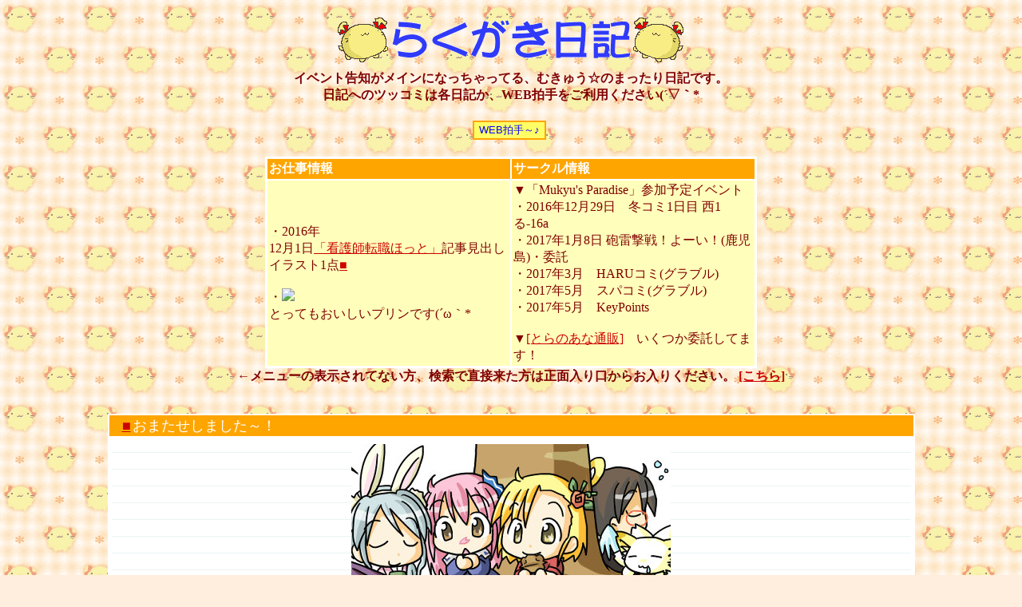

--- FILE ---
content_type: text/html
request_url: https://mukyu.com/m_diary/nicky.cgi?DATE=200803?MODE=MONTH
body_size: 17231
content:
<html>
<head>
<meta http-equiv="Content-type" CONTENT="text/html; charset=euc-jp">
<meta http-equiv="Content-Script-Type" content="text/javascript">
<title>らくがき日記</title>
<style type="text/css">
<!--
.button{color:#FFFFBB;background-color:#9999CC;border:0}
-->
</style>
</head>
<script type="text/javascript">
var gaJsHost = (("https:" == document.location.protocol) ? "https://ssl." : "http://www.");
document.write(unescape("%3Cscript src='" + gaJsHost + "google-analytics.com/ga.js' type='text/javascript'%3E%3C/script%3E"));
</script>
<script type="text/javascript">
try {
var pageTracker = _gat._getTracker("UA-11743973-1");
pageTracker._trackPageview();
} catch(err) {}</script>
<body background="../back_ye.gif" bgcolor="#FFEEDD" text="#800000" link="#cc0000" vlink="#cc6666" alink="#6699CC">
<center>
<IMG SRC="../menu/b006.gif" alt="らくがき日記"><BR>
<B>
イベント告知がメインになっちゃってる、むきゅう☆のまったり日記です。<BR>
日記へのツッコミは各日記か、WEB拍手をご利用ください(´▽｀*
<TABLE BORDER=0>
<TR><TD WEDTH="80"><BR><form action="../webclap/clap.cgi" method="post" target="_blank">
<input type="submit" value="WEB拍手～♪" style="color:#0000ff;background-color:#ffff66;border: 2px solid #FFA500;">
</form>
</TD>
<TD></TD><TR>
</TABLE>

<TABLE BORDER="2" BORDERCOLOR="#FFFFFF" CELLSPACING="0" CELLPADDING="2">
<TR>
<TD BGCOLOR="#FFA500"><b><font color="#FFFFFF">お仕事情報</font></b>
</TD>
<TD BGCOLOR="#FFA500"><b><font color="#FFFFFF">サークル情報</font></b>
</TD>
</TR>
<TR>
<TD WIDTH="300" BGCOLOR="#FFFFBB">
・2016年<BR>
12月1日<A href="http://nurse-web.jp/"
 target="_blank">「看護師転職ほっと」</A>記事見出しイラスト1点<A href="http://nurse-web.jp/nurse-marriage/" target="_blank">■</A><BR>
<BR>
・<A href="http://www.miltama.com/" target="_blank"><IMG SRC="http://www.miltama.com/miltama.gif" border=0></A><BR>
とってもおいしいプリンです(´ω｀*
</TD>
<TD WIDTH="300" BGCOLOR="#FFFFBB">
▼「Mukyu's Paradise」参加予定イベント<BR>
・2016年12月29日　冬コミ1日目 西1る-16a<BR>
・2017年1月8日 砲雷撃戦！よーい！(鹿児島)・委託<BR>
・2017年3月　HARUコミ(グラブル)<BR>
・2017年5月　スパコミ(グラブル)<BR>
・2017年5月　KeyPoints<BR>
<BR>
<!-- ▼<A href="http://www.toranoana.jp/mailorder/cot/circle/12/91/5730313439313132/4d756b79752773205061726164697365_01.html" target="_blank">[とらのあな通販一覧]</A>
<BR> -->
▼<A href="http://www.toranoana.jp/mailorder/cot/author/73/a4e0a4ada4e5a4a6a1f9_01.html" target="_blank">[とらのあな通販]</A>　いくつか委託してます！
<!--
▼とらのあなDL販売→<A href="http://dl.toranoana.jp/cgi-bin/coterie_item_search.cgi?circle=00007800140000000001" target="_blank">[こちら]</A>
-->
</TD>
</TR>
</TABLE>
<!--　イベント告知用
<TABLE BORDER="2" BORDERCOLOR="#FFFFFF" CELLSPACING="0">
<TR>
<TD BGCOLOR="#FFFFBB" WIDTH="602">
 ★お知らせ告知スペース
▼11/16 sideMオンリーin大阪、S.E.Mプチオンリーです▼<BR>
<A href="http://rose.dojin.com/sempetit/"><IMG SRC="http://rose.dojin.com/sempetit/banner.gif
" alt="S.E.Mプチオンリー「せむぷち！」
" border=0></A>　主催してます。2月にも東京でやります！
</TD>
</TR>
</TABLE>
イベント告知ここまで　-->
<!--
<TABLE BORDER="2" BORDERCOLOR="#FFFFFF" CELLSPACING="0">
<TR>
<TD BGCOLOR="#FFFFBB" WIDTH="602">
→個人通販　09月10日まで！<A href="http://www.mukyu.com/doujin/tuuhan.html" target="_blank"><IMG SRC="http://www.mukyu.com/doujin/tuuhan04.jpg"></A>
</TD>
</TR>
</TABLE>
-->
<!--
<TABLE BORDER="2" BORDERCOLOR="#FFFFFF" CELLSPACING="0">
<TR>
<TD BGCOLOR="#FFFFBB" WIDTH="602">
→冬コミ特設ページ　<A href="http://www.mukyu.com/doujin/c79.html" target="_blank"><IMG SRC="http://www.mukyu.com/doujin/c79-banner.jpg"></A>
</TD>
</TR>
</TABLE>
-->

←メニューの表示されてない方、検索で直接来た方は正面入り口からお入りください。
<A href="http://www.mukyu.com/" target="_blank">[こちら]</A>
</B><BR>
<BR>

<a name="nicky_top"></a>
<a name="20080312A"></a>
<TABLE border=1 cellspacing=0 bordercolor=FFFFFF bordercolorlight=000000 bordercolordark=FFFFFF width=80%><TBODY><TR>　<TD bgcolor=FFA500 height=18 > <span class="L" style="padding-left:15px;"><Font Color=#ffffff SIZE=4><a href="./nicky.cgi?DT=20080312A#20080312A" title="20080312A">■</a></span><span style="margin-left:2px;margin-right:4px;">おまたせしました～！</span></B></Font></TD></TR><TR bgcolor="#ffffff"><TD><TABLE border=0 cellpadding=0 width=100%><TBODY><tr><td style="padding-top: 5;text-align: center;background-image: url(./back.gif);"><img src="./2008/080312.jpg"  width="400" height="193" alt="080312.jpg 400×193 46K"></td></tr><tr><td style="padding-top: 19px; padding-left: 8px; padding-right: 5px;background-image: url(./back.gif);"><DIV style="font-family:Verdana;line-height: 21px;"><Font Color="#800000" SIZE="2">気がつけばまた日記停滞してました(´▽｀；<br>書きたい事いーっぱいあったのですが_|￣|○<br><br>まずは告知から。<br>おまたせいたしました～！<br>冬コミで発行したROアンソロ総集編、やっと委託販売開始です。<br><a href="http://www.toranoana.jp/mailorder/article/04/0010/14/51/040010145196.html" target="_blank">「冒険のキロク」WEB通販はこちら</a><br>今回は店頭用のPOPも1つ、ありあわせで作ってみました。<br>秋葉原店のに付いてるかも～^^<br>再版にあたって、値段を抑えるために大量に印刷してしまったので、今後のイベントでも余裕で残ってるはずですので、都合のいい方法で買ってくださいね★<br><br>2月29日発行の「AkibaDog＋」の読者投稿欄に、私の絵が載ってるようですよ？ｗ<br>詳しい事はおいといて～。<br>近いうちにギャラリーにアップしまーす(´▽｀*<br>ギャラリーとか、ずーーーっと放置すぎてごめんなさい_|￣|○<br><br><B>■「フロムゲーマーズHOT」(ブロッコリー)</B><br>→次は3月20日発行分です！えこきゅう☆第10回目。<br>今回はわりと女性向な内容になっちゃっております(*ノノ)<br>あと、ECO内でのイベントで優勝された方もイラストにちょこっと。<br>またこういう企画があったら参加よろしくです～^^<br>…とかいいつつ、Filnでしか告知してないのですが(´・ω・｀；<br><br>＞最近のRO<br>名もなき島行ってきました！<br>修道院でギルド狩りしてきました！<br>えっと…おきらくネタができました(´・ω・｀)＜いつか描くしか…<br>ほんともう、へたっぷりでごめんなさーい。・゜・(ノд｀)・゜・。<br>しかもちょうどG狩りついでに3Fの王倒そうと行ったら、バグで居なかった…。<br>どこに寝ぼけて歩いていったんですか_|￣|○<br>一応「G狩り」が目的なのでそのまま狩り続行してたのですけど、つらいですね。<br>今まで全然G狩りなんてしてなかったのに、今度の土曜は王リベンジG狩りしちゃうぞ★<br>もうすぐ1.5倍。今回こそ狩りする時間作れそうなので、ここらでハンターで発光狙ってみようかしら？！<br>でもまだ97の12%_|￣|○<br>密かにBSでパンダカートを狙いつつクエストやってますｗ<br><br>＞最近のECO<br>間違って茜を1Gで露店に置いて売れてしまい、1週間近くやる気ダウンしておりました。<br>が、相手の人がメールを見て連絡くれたおかげで、無事戻ってきてくれました(；▽；<br>周りにも色々迷惑かけちゃったし、今後気をつけたいと思います_|￣|○<br>あとは新しいスキルとか堪能してみました。<br>大DOGEZA砲かっこいいですね！！(＞ω＜<br>でもやっぱり普段は憑依落ち強化月間なのでありますｗ<br>ルピのネクロがようやく93に！ジニアの商人もクエ品調達が楽な74に♪<br><br>＞最近のDS<br>世界樹の王やっと倒したよ！！やっとクリアしたよー！！ヽ(｀д´)ノ<br>LV65のPTで、何十回もトライしてやっとです(^-^；<br>これでパスワードゲットできたし、2ができるぜぇぇぇぇ！！（以上、1のお話ｗ<br>でもいろいろ話を聞いてみると予定してたPTメンバーに迷いが生じてきたので、考えつつDQ4の5章クリアでも目指してみます_|￣|○<br>でも♂ダクハンと♀メディは絶対必須ヽ(`ω´*)ﾉ<br><br>＞最近のWEBゲー<br>ゴールデンロアっていうWEB(メール？)ゲーム始めてました。<br>キャラを登録すると、1日1回勝手に冒険行って結果が返ってくるというもの。<br>放置していられるので、1日1回を楽しみに続けております^^<br>んで…今のところ最初が2回目、次が11回目で死んでる_|￣|○<br>そんな感じで今は、3人兄弟の長女が敵討ちで冒険に出るですよヽ(｀д´)ノ<br>ググると出てくると思うので、気になったかたはやってみるといいかも^^<br>でも…いつかは死ぬと思うので、思い入れの強い名前は使わない方がいいですよ～ｗ<br><br>＞拍手レス（2/28～<br><span style="color:#ffcc00">>フロゲを手に入れるために3回も新宿に行きながら3回ともほかの店とか見てるうちに忘れて帰ったボクは私です。<br></span><span style="color:#ffcc00">>だがしかし！今日フロゲ+どかん小町ゲットだぜ!?こんな自分でもキラリと輝くときはあるのさっ!!<br></span>おおお！チェックしてくれてありがとうございまする～～～(＞▽＜*<br>私も余分にフロゲ貰ってこようと思ってゲマズに寄っても、目的の物忘れて帰ってくることが何度か…orz<br>無事両方ゲットおめでとですよ～★<br><br><span style="color:#ffcc00">>こんにちは、WATERです。久しぶりにサイトに来てみたら、TOP絵とかいろいろ更新されてましたね。<br></span><span style="color:#ffcc00">>今回も、よい絵です！　ところで、ドカン小町読んでみました。<br></span><span style="color:#ffcc00">>久々に、むきゅう☆さんの漫画が読めて嬉しかったです。可愛い絵等に非常に癒されましたよ。<br></span><span style="color:#ffcc00">>(秘密)の背景にいたのはリッチルですよね（間違っていたらすみません…）。　今後も漫画、期待です。<br></span>更新頻度少なくてホントすみません_|￣|○　今月もう1回更新したいなぁ。<br>小町を読んでくれてありがとですよ～(´▽｀*<br>そして初のつっこみです！そうなのです、リッチルをこっそり描いてました(*ノノ)<br>誰も指摘してくれなかったので、描いた本人も忘れてたという(汗<br>発見ありがとですっ！！せっかくなので、場所を秘密にしておきました(ぇ</Font></DIV><DIV style="text-align: right;margin-right:2px;line-height: 21px;"><BR><Font Color=#800000 SIZE=2> 2008/03/12(Wed) </Font></DIV></td></tr></TBODY></TABLE></TD></TR></TBODY></TABLE>
<form id="cfm20080312A" method="post" accept-charset="euc-jp" action="./nicky.cgi#cp20080312A"><div class="cmntf">

<input type="HIDDEN" name="DATE" value="20080312A-1-1_00000000">
</div></form>
<br>
<a name="nicky_bottom"></a>
<table border="0" bgcolor="#fcefb6" cellpadding="0" cellspacing="0" summary="Log"><tr><td  bgcolor="#fcefb6" rowspan="24"></td>
<td bgcolor="ffcc99"><font color="#000000" size=1>2005年</font></td><td bgcolor="#FFFFFF"><font size=1><a href="./nicky.cgi?DATE=200501?MODE=MONTH">01月</a>　<a href="./nicky.cgi?DATE=200502?MODE=MONTH">02月</a>　<a href="./nicky.cgi?DATE=200503?MODE=MONTH">03月</a>　<a href="./nicky.cgi?DATE=200504?MODE=MONTH">04月</a>　<a href="./nicky.cgi?DATE=200505?MODE=MONTH">05月</a>　<a href="./nicky.cgi?DATE=200506?MODE=MONTH">06月</a>　<a href="./nicky.cgi?DATE=200507?MODE=MONTH">07月</a>　<a href="./nicky.cgi?DATE=200508?MODE=MONTH">08月</a>　<a href="./nicky.cgi?DATE=200509?MODE=MONTH">09月</a>　<a href="./nicky.cgi?DATE=200510?MODE=MONTH">10月</a>　<a href="./nicky.cgi?DATE=200512?MODE=MONTH">12月</a>　</font></td></tr>
<tr><td bgcolor="ffcc99"><font color="#000000" size=1>2006年</font></td><td bgcolor="#FFFFFF"><font size=1><a href="./nicky.cgi?DATE=200601?MODE=MONTH">01月</a>　<a href="./nicky.cgi?DATE=200602?MODE=MONTH">02月</a>　<a href="./nicky.cgi?DATE=200606?MODE=MONTH">06月</a>　<a href="./nicky.cgi?DATE=200607?MODE=MONTH">07月</a>　<a href="./nicky.cgi?DATE=200608?MODE=MONTH">08月</a>　<a href="./nicky.cgi?DATE=200610?MODE=MONTH">10月</a>　<a href="./nicky.cgi?DATE=200611?MODE=MONTH">11月</a>　<a href="./nicky.cgi?DATE=200612?MODE=MONTH">12月</a>　</font></td></tr>
<tr><td bgcolor="ffcc99"><font color="#000000" size=1>2007年</font></td><td bgcolor="#FFFFFF"><font size=1><a href="./nicky.cgi?DATE=200701?MODE=MONTH">01月</a>　<a href="./nicky.cgi?DATE=200703?MODE=MONTH">03月</a>　<a href="./nicky.cgi?DATE=200704?MODE=MONTH">04月</a>　<a href="./nicky.cgi?DATE=200705?MODE=MONTH">05月</a>　<a href="./nicky.cgi?DATE=200706?MODE=MONTH">06月</a>　<a href="./nicky.cgi?DATE=200707?MODE=MONTH">07月</a>　<a href="./nicky.cgi?DATE=200708?MODE=MONTH">08月</a>　<a href="./nicky.cgi?DATE=200709?MODE=MONTH">09月</a>　<a href="./nicky.cgi?DATE=200710?MODE=MONTH">10月</a>　<a href="./nicky.cgi?DATE=200711?MODE=MONTH">11月</a>　<a href="./nicky.cgi?DATE=200712?MODE=MONTH">12月</a>　</font></td></tr>
<tr><td bgcolor="ffcc99"><font color="#000000" size=1>2008年</font></td><td bgcolor="#FFFFFF"><font size=1><a href="./nicky.cgi?DATE=200801?MODE=MONTH">01月</a>　<a href="./nicky.cgi?DATE=200802?MODE=MONTH">02月</a>　<a href="./nicky.cgi?DATE=200803?MODE=MONTH">03月</a>　<a href="./nicky.cgi?DATE=200804?MODE=MONTH">04月</a>　<a href="./nicky.cgi?DATE=200805?MODE=MONTH">05月</a>　<a href="./nicky.cgi?DATE=200806?MODE=MONTH">06月</a>　<a href="./nicky.cgi?DATE=200807?MODE=MONTH">07月</a>　<a href="./nicky.cgi?DATE=200808?MODE=MONTH">08月</a>　<a href="./nicky.cgi?DATE=200809?MODE=MONTH">09月</a>　<a href="./nicky.cgi?DATE=200810?MODE=MONTH">10月</a>　<a href="./nicky.cgi?DATE=200811?MODE=MONTH">11月</a>　<a href="./nicky.cgi?DATE=200812?MODE=MONTH">12月</a>　</font></td></tr>
<tr><td bgcolor="ffcc99"><font color="#000000" size=1>2009年</font></td><td bgcolor="#FFFFFF"><font size=1><a href="./nicky.cgi?DATE=200901?MODE=MONTH">01月</a>　<a href="./nicky.cgi?DATE=200902?MODE=MONTH">02月</a>　<a href="./nicky.cgi?DATE=200904?MODE=MONTH">04月</a>　<a href="./nicky.cgi?DATE=200905?MODE=MONTH">05月</a>　<a href="./nicky.cgi?DATE=200906?MODE=MONTH">06月</a>　<a href="./nicky.cgi?DATE=200907?MODE=MONTH">07月</a>　<a href="./nicky.cgi?DATE=200908?MODE=MONTH">08月</a>　<a href="./nicky.cgi?DATE=200909?MODE=MONTH">09月</a>　<a href="./nicky.cgi?DATE=200910?MODE=MONTH">10月</a>　<a href="./nicky.cgi?DATE=200911?MODE=MONTH">11月</a>　<a href="./nicky.cgi?DATE=200912?MODE=MONTH">12月</a>　</font></td></tr>
<tr><td bgcolor="ffcc99"><font color="#000000" size=1>2010年</font></td><td bgcolor="#FFFFFF"><font size=1><a href="./nicky.cgi?DATE=201001?MODE=MONTH">01月</a>　<a href="./nicky.cgi?DATE=201002?MODE=MONTH">02月</a>　<a href="./nicky.cgi?DATE=201003?MODE=MONTH">03月</a>　<a href="./nicky.cgi?DATE=201004?MODE=MONTH">04月</a>　<a href="./nicky.cgi?DATE=201005?MODE=MONTH">05月</a>　<a href="./nicky.cgi?DATE=201006?MODE=MONTH">06月</a>　<a href="./nicky.cgi?DATE=201007?MODE=MONTH">07月</a>　<a href="./nicky.cgi?DATE=201008?MODE=MONTH">08月</a>　<a href="./nicky.cgi?DATE=201009?MODE=MONTH">09月</a>　<a href="./nicky.cgi?DATE=201010?MODE=MONTH">10月</a>　<a href="./nicky.cgi?DATE=201011?MODE=MONTH">11月</a>　<a href="./nicky.cgi?DATE=201012?MODE=MONTH">12月</a>　</font></td></tr>
<tr><td bgcolor="ffcc99"><font color="#000000" size=1>2011年</font></td><td bgcolor="#FFFFFF"><font size=1><a href="./nicky.cgi?DATE=201101?MODE=MONTH">01月</a>　<a href="./nicky.cgi?DATE=201102?MODE=MONTH">02月</a>　<a href="./nicky.cgi?DATE=201103?MODE=MONTH">03月</a>　<a href="./nicky.cgi?DATE=201105?MODE=MONTH">05月</a>　<a href="./nicky.cgi?DATE=201106?MODE=MONTH">06月</a>　<a href="./nicky.cgi?DATE=201107?MODE=MONTH">07月</a>　<a href="./nicky.cgi?DATE=201108?MODE=MONTH">08月</a>　<a href="./nicky.cgi?DATE=201109?MODE=MONTH">09月</a>　<a href="./nicky.cgi?DATE=201110?MODE=MONTH">10月</a>　<a href="./nicky.cgi?DATE=201111?MODE=MONTH">11月</a>　<a href="./nicky.cgi?DATE=201112?MODE=MONTH">12月</a>　</font></td></tr>
<tr><td bgcolor="ffcc99"><font color="#000000" size=1>2012年</font></td><td bgcolor="#FFFFFF"><font size=1><a href="./nicky.cgi?DATE=201201?MODE=MONTH">01月</a>　<a href="./nicky.cgi?DATE=201202?MODE=MONTH">02月</a>　<a href="./nicky.cgi?DATE=201203?MODE=MONTH">03月</a>　<a href="./nicky.cgi?DATE=201205?MODE=MONTH">05月</a>　<a href="./nicky.cgi?DATE=201206?MODE=MONTH">06月</a>　<a href="./nicky.cgi?DATE=201208?MODE=MONTH">08月</a>　<a href="./nicky.cgi?DATE=201209?MODE=MONTH">09月</a>　<a href="./nicky.cgi?DATE=201210?MODE=MONTH">10月</a>　<a href="./nicky.cgi?DATE=201211?MODE=MONTH">11月</a>　<a href="./nicky.cgi?DATE=201212?MODE=MONTH">12月</a>　</font></td></tr>
<tr><td bgcolor="ffcc99"><font color="#000000" size=1>2013年</font></td><td bgcolor="#FFFFFF"><font size=1><a href="./nicky.cgi?DATE=201301?MODE=MONTH">01月</a>　<a href="./nicky.cgi?DATE=201303?MODE=MONTH">03月</a>　<a href="./nicky.cgi?DATE=201304?MODE=MONTH">04月</a>　<a href="./nicky.cgi?DATE=201305?MODE=MONTH">05月</a>　<a href="./nicky.cgi?DATE=201307?MODE=MONTH">07月</a>　<a href="./nicky.cgi?DATE=201308?MODE=MONTH">08月</a>　<a href="./nicky.cgi?DATE=201309?MODE=MONTH">09月</a>　<a href="./nicky.cgi?DATE=201310?MODE=MONTH">10月</a>　<a href="./nicky.cgi?DATE=201311?MODE=MONTH">11月</a>　<a href="./nicky.cgi?DATE=201312?MODE=MONTH">12月</a>　</font></td></tr>
<tr><td bgcolor="ffcc99"><font color="#000000" size=1>2014年</font></td><td bgcolor="#FFFFFF"><font size=1><a href="./nicky.cgi?DATE=201401?MODE=MONTH">01月</a>　<a href="./nicky.cgi?DATE=201402?MODE=MONTH">02月</a>　<a href="./nicky.cgi?DATE=201404?MODE=MONTH">04月</a>　<a href="./nicky.cgi?DATE=201405?MODE=MONTH">05月</a>　<a href="./nicky.cgi?DATE=201408?MODE=MONTH">08月</a>　<a href="./nicky.cgi?DATE=201411?MODE=MONTH">11月</a>　</font></td></tr>
<tr><td bgcolor="ffcc99"><font color="#000000" size=1>2016年</font></td><td bgcolor="#FFFFFF"><font size=1><a href="./nicky.cgi?DATE=201611?MODE=MONTH">11月</a>　<a href="./nicky.cgi?DATE=201612?MODE=MONTH">12月</a>　</font></td></tr>
<tr><td bgcolor="ffcc99"><font color="#000000" size=1>2017年</font></td><td bgcolor="#FFFFFF"><font size=1><a href="./nicky.cgi?DATE=201701?MODE=MONTH">01月</a>　</font></td></tr>
</table><hr width="80%">
</center>
<div ALIGN=right>
CGI <A HREF="http://www.din.or.jp/~raelian/ReadMeNicky.html" target="_blank">nicky!</A><BR>
design by <a href="http://amethyst.s10.xrea.com/x/nickyskin/orange.html" target="_blank">Kuon Minaduki</a>
</div>
</body>
</html>
1